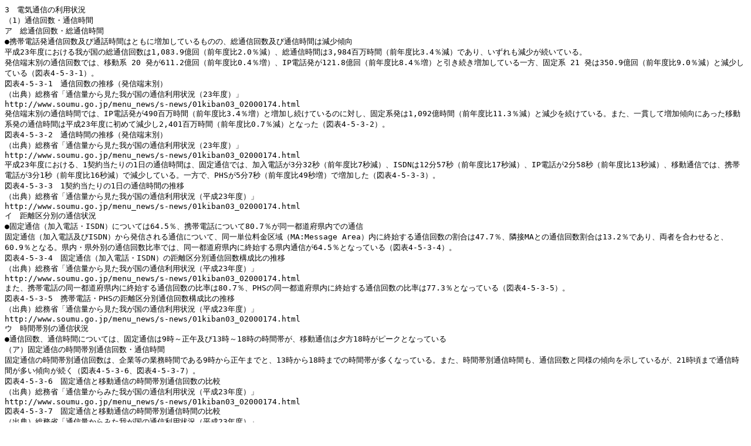

--- FILE ---
content_type: text/plain
request_url: https://www.soumu.go.jp/johotsusintokei/whitepaper/ja/h25/text/nc245310.txt
body_size: 1841
content:
3@“d‹C’ÊM‚Ì—˜—pó‹µ
i1j’ÊM‰ñ”E’ÊMŽžŠÔ
ƒA@‘’ÊM‰ñ”E‘’ÊMŽžŠÔ
œŒg‘Ñ“d˜b”­’ÊM‰ñ”‹y‚Ñ’Ê˜bŽžŠÔ‚Í‚Æ‚à‚É‘‰Á‚µ‚Ä‚¢‚é‚à‚Ì‚ÌA‘’ÊM‰ñ”‹y‚Ñ’ÊMŽžŠÔ‚ÍŒ¸­ŒXŒü
•½¬23”N“x‚É‚¨‚¯‚é‰ä‚ª‘‚Ì‘’ÊM‰ñ”‚Í1,083.9‰­‰ñi‘O”N“x”ä2.0“Œ¸jA‘’ÊMŽžŠÔ‚Í3,984•S–œŽžŠÔi‘O”N“x”ä3.4“Œ¸j‚Å‚ ‚èA‚¢‚¸‚ê‚àŒ¸­‚ª‘±‚¢‚Ä‚¢‚éB
”­M’[––•Ê‚Ì’ÊM‰ñ”‚Å‚ÍAˆÚ“®Œn 20 ”­‚ª611.2‰­‰ñi‘O”N“x”ä0.4“‘jAIP“d˜b”­‚ª121.8‰­‰ñi‘O”N“x”ä8.4“‘j‚Æˆø‚«‘±‚«‘‰Á‚µ‚Ä‚¢‚éˆê•ûAŒÅ’èŒn 21 ”­‚Í350.9‰­‰ñi‘O”N“x”ä9.0“Œ¸j‚ÆŒ¸­‚µ‚Ä‚¢‚éi}•\4-5-3-1jB
}•\4-5-3-1@’ÊM‰ñ”‚Ì„ˆÚi”­M’[––•Êj
io“Tj‘–±Èu’ÊM—Ê‚©‚çŒ©‚½‰ä‚ª‘‚Ì’ÊM—˜—pó‹µi23”N“xjv
http://www.soumu.go.jp/menu_news/s-news/01kiban03_02000174.html
”­M’[––•Ê‚Ì’ÊMŽžŠÔ‚Å‚ÍAIP“d˜b”­‚ª490•S–œŽžŠÔi‘O”N“x”ä3.4“‘j‚Æ‘‰Á‚µ‘±‚¯‚Ä‚¢‚é‚Ì‚É‘Î‚µAŒÅ’èŒn”­‚Í1,092‰­ŽžŠÔi‘O”N“x”ä11.3“Œ¸j‚ÆŒ¸­‚ð‘±‚¯‚Ä‚¢‚éB‚Ü‚½AˆêŠÑ‚µ‚Ä‘‰ÁŒXŒü‚É‚ ‚Á‚½ˆÚ“®Œn”­‚Ì’ÊMŽžŠÔ‚Í•½¬23”N“x‚É‰‚ß‚ÄŒ¸­‚µ2,401•S–œŽžŠÔi‘O”N“x”ä0.7“Œ¸j‚Æ‚È‚Á‚½i}•\4-5-3-2jB
}•\4-5-3-2@’ÊMŽžŠÔ‚Ì„ˆÚi”­M’[––•Êj
io“Tj‘–±Èu’ÊM—Ê‚©‚çŒ©‚½‰ä‚ª‘‚Ì’ÊM—˜—pó‹µi23”N“xjv
http://www.soumu.go.jp/menu_news/s-news/01kiban03_02000174.html
•½¬23”N“x‚É‚¨‚¯‚éA1Œ_–ñ“–‚½‚è‚Ì1“ú‚Ì’ÊMŽžŠÔ‚ÍAŒÅ’è’ÊM‚Å‚ÍA‰Á“ü“d˜b‚ª3•ª32•bi‘O”N“x”ä7•bŒ¸jAISDN‚Í12•ª57•bi‘O”N“x”ä17•bŒ¸jAIP“d˜b‚ª2•ª58•bi‘O”N“x”ä13•bŒ¸jAˆÚ“®’ÊM‚Å‚ÍAŒg‘Ñ“d˜b‚ª3•ª1•bi‘O”N“x”ä16•bŒ¸j‚ÅŒ¸­‚µ‚Ä‚¢‚éBˆê•û‚ÅAPHS‚ª5•ª7•bi‘O”N“x”ä49•b‘j‚Å‘‰Á‚µ‚½i}•\4-5-3-3jB
}•\4-5-3-3@1Œ_–ñ“–‚½‚è‚Ì1“ú‚Ì’ÊMŽžŠÔ‚Ì„ˆÚ
io“Tj‘–±Èu’ÊM—Ê‚©‚çŒ©‚½‰ä‚ª‘‚Ì’ÊM—˜—pó‹µi•½¬23”N“xjv
http://www.soumu.go.jp/menu_news/s-news/01kiban03_02000174.html
ƒC@‹——£‹æ•ª•Ê‚Ì’ÊMó‹µ
œŒÅ’è’ÊMi‰Á“ü“d˜bEISDNj‚É‚Â‚¢‚Ä‚Í64.5“AŒg‘Ñ“d˜b‚É‚Â‚¢‚Ä80.7“‚ª“¯ˆê“s“¹•{Œ§“à‚Å‚Ì’ÊM
ŒÅ’è’ÊMi‰Á“ü“d˜b‹y‚ÑISDNj‚©‚ç”­M‚³‚ê‚é’ÊM‚É‚Â‚¢‚ÄA“¯ˆê’PˆÊ—¿‹à‹æˆæiMA:Message Areaj“à‚ÉIŽn‚·‚é’ÊM‰ñ”‚ÌŠ„‡‚Í47.7“A—×ÚMA‚Æ‚Ì’ÊM‰ñ”Š„‡‚Í13.2“‚Å‚ ‚èA—¼ŽÒ‚ð‡‚í‚¹‚é‚ÆA60.9“‚Æ‚È‚éBŒ§“àEŒ§ŠO•Ê‚Ì’ÊM‰ñ””ä—¦‚Å‚ÍA“¯ˆê“s“¹•{Œ§“à‚ÉIŽn‚·‚éŒ§“à’ÊM‚ª64.5“‚Æ‚È‚Á‚Ä‚¢‚éi}•\4-5-3-4jB
}•\4-5-3-4@ŒÅ’è’ÊMi‰Á“ü“d˜bEISDNj‚Ì‹——£‹æ•ª•Ê’ÊM‰ñ”\¬”ä‚Ì„ˆÚ
io“Tj‘–±Èu’ÊM—Ê‚©‚çŒ©‚½‰ä‚ª‘‚Ì’ÊM—˜—pó‹µi•½¬23”N“xjv
http://www.soumu.go.jp/menu_news/s-news/01kiban03_02000174.html
‚Ü‚½AŒg‘Ñ“d˜b‚Ì“¯ˆê“s“¹•{Œ§“à‚ÉIŽn‚·‚é’ÊM‰ñ”‚Ì”ä—¦‚Í80.7“APHS‚Ì“¯ˆê“s“¹•{Œ§“à‚ÉIŽn‚·‚é’ÊM‰ñ”‚Ì”ä—¦‚Í77.3“‚Æ‚È‚Á‚Ä‚¢‚éi}•\4-5-3-5jB
}•\4-5-3-5@Œg‘Ñ“d˜bEPHS‚Ì‹——£‹æ•ª•Ê’ÊM‰ñ”\¬”ä‚Ì„ˆÚ
io“Tj‘–±Èu’ÊM—Ê‚©‚çŒ©‚½‰ä‚ª‘‚Ì’ÊM—˜—pó‹µi•½¬23”N“xjv
http://www.soumu.go.jp/menu_news/s-news/01kiban03_02000174.html
ƒE@ŽžŠÔ‘Ñ•Ê‚Ì’ÊMó‹µ
œ’ÊM‰ñ”A’ÊMŽžŠÔ‚É‚Â‚¢‚Ä‚ÍAŒÅ’è’ÊM‚Í9Žž`³Œß‹y‚Ñ13Žž`18Žž‚ÌŽžŠÔ‘Ñ‚ªAˆÚ“®’ÊM‚Í—[•û18Žž‚ªƒs[ƒN‚Æ‚È‚Á‚Ä‚¢‚é
iƒAjŒÅ’è’ÊM‚ÌŽžŠÔ‘Ñ•Ê’ÊM‰ñ”E’ÊMŽžŠÔ
ŒÅ’è’ÊM‚ÌŽžŠÔ‘Ñ•Ê’ÊM‰ñ”‚ÍAŠé‹Æ“™‚Ì‹Æ–±ŽžŠÔ‚Å‚ ‚é9Žž‚©‚ç³Œß‚Ü‚Å‚ÆA13Žž‚©‚ç18Žž‚Ü‚Å‚ÌŽžŠÔ‘Ñ‚ª‘½‚­‚È‚Á‚Ä‚¢‚éB‚Ü‚½AŽžŠÔ‘Ñ•Ê’ÊMŽžŠÔ‚àA’ÊM‰ñ”‚Æ“¯—l‚ÌŒXŒü‚ðŽ¦‚µ‚Ä‚¢‚é‚ªA21Žž ‚Ü‚Å’ÊMŽžŠÔ‚ª‘½‚¢ŒXŒü‚ª‘±‚­i}•\4-5-3-6A}•\4-5-3-7jB
}•\4-5-3-6@ŒÅ’è’ÊM‚ÆˆÚ“®’ÊM‚ÌŽžŠÔ‘Ñ•Ê’ÊM‰ñ”‚Ì”äŠr
io“Tj‘–±Èu’ÊM—Ê‚©‚ç‚Ý‚½‰ä‚ª‘‚Ì’ÊM—˜—pó‹µi•½¬23”N“xjv
http://www.soumu.go.jp/menu_news/s-news/01kiban03_02000174.html 
}•\4-5-3-7@ŒÅ’è’ÊM‚ÆˆÚ“®’ÊM‚ÌŽžŠÔ‘Ñ•Ê’ÊMŽžŠÔ‚Ì”äŠr
io“Tj‘–±Èu’ÊM—Ê‚©‚ç‚Ý‚½‰ä‚ª‘‚Ì’ÊM—˜—pó‹µi•½¬23”N“xjv
http://www.soumu.go.jp/menu_news/s-news/01kiban03_02000174.html
iƒCjˆÚ“®’ÊM‚ÌŽžŠÔ‘Ñ•Ê’ÊM‰ñ”E’ÊMŽžŠÔ
ˆÚ“®’ÊMiŒg‘Ñ“d˜b‹y‚ÑPHSj‚ÌŽžŠÔ‘Ñ•Ê’ÊM‰ñ”‚ÍA’©8Žž ‚©‚ç‘‰Á‚µ‚½ŒãA12Žž‚©‚ç13Žž‚Ì—Ž‚¿ž‚Ý‚à‚È‚­A—[•û18Žž‘OŒã‚É’ÊM‰ñ”‚Ìƒs[ƒN‚ðŒ}‚¦A‚»‚ÌŒãŒ¸­‚µ‚Ä‚¢‚éB‚Ü‚½A’ÊMŽžŠÔ‚É‚Â‚¢‚Ä‚à’©8Žž ‚©‚ç‘‰Á‚µŽn‚ß‚é‚ªA—[•ûA18Žž‚©‚ç19Žž‚²‚ë‚Éƒs[ƒN‚ðŒ}‚¦A‚»‚ÌŒãŒ¸­‚·‚é‚à‚Ì‚ÌA[–é24Žž‚ð‰ß‚¬‚Ä‚à’ÊMŽžŠÔ‚ª‘½‚¢ŒXŒü‚ª‚Ý‚ç‚ê‚éi}•\4-5-3-6A}•\4-5-3-7jB‚Ü‚½AŒÅ’è“d˜b‚ÆˆÚ“®“d˜b‚Ì•½‹Ï’Ê˜bŽžŠÔ‚ð”äŠr‚·‚é‚ÆAŒÅ’è“d˜b‚Ìƒs[ƒN‚ª21Žž‚©‚ç22Žž‚Å‚ ‚é‚Ì‚É‘Î‚µAˆÚ“®“d˜b‚Ìƒs[ƒN‚Í1Žž‚©‚ç2Žž‚ÆAˆÙ‚È‚éŒXŒü‚ª‚Ý‚ç‚ê‚éi}•\4-5-3-8jB
}•\4-5-3-8@ŒÅ’è“d˜b‚ÆˆÚ“®“d˜b‚Ì•½‹Ï’Ê˜bŽžŠÔ‚Ì”äŠr
‘–±Èu’ÊM—Ê‚©‚ç‚Ý‚½‰ä‚ª‘‚Ì’ÊM—˜—pó‹µi•½¬23”N“xjv‚É‚æ‚èì¬
http://www.soumu.go.jp/menu_news/s-news/01kiban03_02000174.html
20@uˆÚ“®Œnv‚ÍŒg‘Ñ“d˜b‹y‚ÑPHS‚Ì‘ŒvB
21@uŒÅ’èŒnv‚Í‰Á“ü“d˜bAŒöO“d˜bAISDN‚Ì‘ŒvB